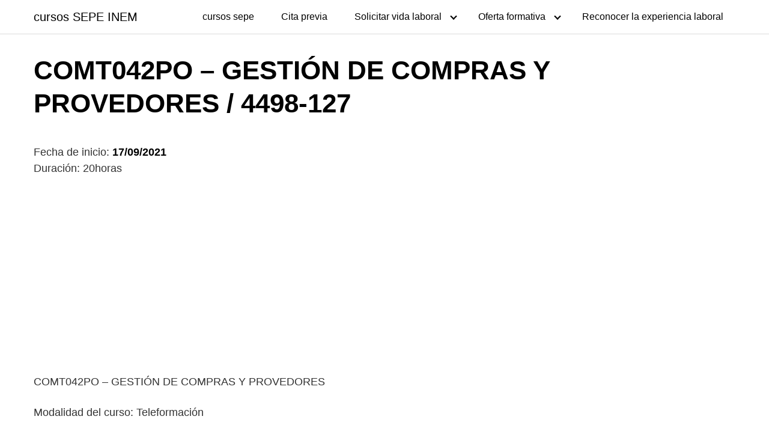

--- FILE ---
content_type: text/html; charset=UTF-8
request_url: https://cursos.misoposiciones.net/comt042po-gestion-de-compras-y-provedores-4498-127/
body_size: 6983
content:
<!DOCTYPE html>
<html lang="es" prefix="og: https://ogp.me/ns#">
<head>
	<meta charset="UTF-8">
	<meta name="viewport" content="width=device-width, initial-scale=1">
	<link rel="profile" href="http://gmpg.org/xfn/11">
	
<!-- Optimización para motores de búsqueda de Rank Math -  https://rankmath.com/ -->
<title>COMT042PO - GESTIÓN DE COMPRAS Y PROVEDORES / 4498-127 - cursos SEPE INEM</title>
<meta name="description" content="17/09/2021 - G12 GRUPO EMPRESARIAL DE SERVICIOS SL - COMT042PO - GESTIÓN DE COMPRAS Y PROVEDORES"/>
<meta name="robots" content="index, follow, max-snippet:-1, max-video-preview:-1, max-image-preview:large"/>
<link rel="canonical" href="https://cursos.misoposiciones.net/comt042po-gestion-de-compras-y-provedores-4498-127/" />
<meta property="og:locale" content="es_ES" />
<meta property="og:type" content="article" />
<meta property="og:title" content="COMT042PO - GESTIÓN DE COMPRAS Y PROVEDORES / 4498-127 - cursos SEPE INEM" />
<meta property="og:description" content="17/09/2021 - G12 GRUPO EMPRESARIAL DE SERVICIOS SL - COMT042PO - GESTIÓN DE COMPRAS Y PROVEDORES" />
<meta property="og:url" content="https://cursos.misoposiciones.net/comt042po-gestion-de-compras-y-provedores-4498-127/" />
<meta property="og:site_name" content="cursos SEPE INEM" />
<meta property="article:tag" content="20horas" />
<meta property="article:tag" content="G12 GRUPO EMPRESARIAL DE SERVICIOS SL" />
<meta property="article:tag" content="Teleformación" />
<meta property="article:section" content="Cursos" />
<meta property="article:published_time" content="2021-08-17T06:31:33+00:00" />
<meta name="twitter:card" content="summary_large_image" />
<meta name="twitter:title" content="COMT042PO - GESTIÓN DE COMPRAS Y PROVEDORES / 4498-127 - cursos SEPE INEM" />
<meta name="twitter:description" content="17/09/2021 - G12 GRUPO EMPRESARIAL DE SERVICIOS SL - COMT042PO - GESTIÓN DE COMPRAS Y PROVEDORES" />
<meta name="twitter:label1" content="Escrito por" />
<meta name="twitter:data1" content="bcdreams" />
<meta name="twitter:label2" content="Tiempo de lectura" />
<meta name="twitter:data2" content="Menos de un minuto" />
<script type="application/ld+json" class="rank-math-schema">{"@context":"https://schema.org","@graph":[{"@type":["Person","Organization"],"@id":"https://cursos.misoposiciones.net/#person","name":"bcdreams"},{"@type":"WebSite","@id":"https://cursos.misoposiciones.net/#website","url":"https://cursos.misoposiciones.net","name":"bcdreams","publisher":{"@id":"https://cursos.misoposiciones.net/#person"},"inLanguage":"es"},{"@type":"WebPage","@id":"https://cursos.misoposiciones.net/comt042po-gestion-de-compras-y-provedores-4498-127/#webpage","url":"https://cursos.misoposiciones.net/comt042po-gestion-de-compras-y-provedores-4498-127/","name":"COMT042PO - GESTI\u00d3N DE COMPRAS Y PROVEDORES / 4498-127 - cursos SEPE INEM","datePublished":"2021-08-17T06:31:33+00:00","dateModified":"2021-08-17T06:31:33+00:00","isPartOf":{"@id":"https://cursos.misoposiciones.net/#website"},"inLanguage":"es"},{"@type":"Person","@id":"https://cursos.misoposiciones.net/author/bcdreams/","name":"bcdreams","url":"https://cursos.misoposiciones.net/author/bcdreams/","image":{"@type":"ImageObject","@id":"https://secure.gravatar.com/avatar/71ac5c735c9fa600867039fe1967644f?s=96&amp;d=mm&amp;r=g","url":"https://secure.gravatar.com/avatar/71ac5c735c9fa600867039fe1967644f?s=96&amp;d=mm&amp;r=g","caption":"bcdreams","inLanguage":"es"},"sameAs":["https://cursos.misoposiciones.net"]},{"@type":"BlogPosting","headline":"COMT042PO - GESTI\u00d3N DE COMPRAS Y PROVEDORES / 4498-127 - cursos SEPE INEM","datePublished":"2021-08-17T06:31:33+00:00","dateModified":"2021-08-17T06:31:33+00:00","articleSection":"Cursos, Madrid","author":{"@id":"https://cursos.misoposiciones.net/author/bcdreams/","name":"bcdreams"},"publisher":{"@id":"https://cursos.misoposiciones.net/#person"},"description":"17/09/2021 - G12 GRUPO EMPRESARIAL DE SERVICIOS SL - COMT042PO - GESTI\u00d3N DE COMPRAS Y PROVEDORES","name":"COMT042PO - GESTI\u00d3N DE COMPRAS Y PROVEDORES / 4498-127 - cursos SEPE INEM","@id":"https://cursos.misoposiciones.net/comt042po-gestion-de-compras-y-provedores-4498-127/#richSnippet","isPartOf":{"@id":"https://cursos.misoposiciones.net/comt042po-gestion-de-compras-y-provedores-4498-127/#webpage"},"inLanguage":"es","mainEntityOfPage":{"@id":"https://cursos.misoposiciones.net/comt042po-gestion-de-compras-y-provedores-4498-127/#webpage"}}]}</script>
<!-- /Plugin Rank Math WordPress SEO -->

<link rel='dns-prefetch' href='//www.googletagmanager.com' />
<link rel='dns-prefetch' href='//pagead2.googlesyndication.com' />
<link rel="alternate" type="application/rss+xml" title="cursos SEPE INEM &raquo; Feed" href="https://cursos.misoposiciones.net/feed/" />
<link rel="alternate" type="application/rss+xml" title="cursos SEPE INEM &raquo; Feed de los comentarios" href="https://cursos.misoposiciones.net/comments/feed/" />
<link rel='stylesheet' id='pt-cv-public-style-css' href='https://cursos.misoposiciones.net/wp-content/plugins/content-views-query-and-display-post-page/public/assets/css/cv.css?ver=4.2.1' type='text/css' media='all' />
<link rel='stylesheet' id='wp-block-library-css' href='https://cursos.misoposiciones.net/wp-includes/css/dist/block-library/style.min.css?ver=6.2.8' type='text/css' media='all' />
<style id='rank-math-toc-block-style-inline-css' type='text/css'>
.wp-block-rank-math-toc-block nav ol{counter-reset:item}.wp-block-rank-math-toc-block nav ol li{display:block}.wp-block-rank-math-toc-block nav ol li:before{content:counters(item, ".") ". ";counter-increment:item}

</style>
<link rel='stylesheet' id='classic-theme-styles-css' href='https://cursos.misoposiciones.net/wp-includes/css/classic-themes.min.css?ver=6.2.8' type='text/css' media='all' />
<style id='global-styles-inline-css' type='text/css'>
body{--wp--preset--color--black: #000000;--wp--preset--color--cyan-bluish-gray: #abb8c3;--wp--preset--color--white: #ffffff;--wp--preset--color--pale-pink: #f78da7;--wp--preset--color--vivid-red: #cf2e2e;--wp--preset--color--luminous-vivid-orange: #ff6900;--wp--preset--color--luminous-vivid-amber: #fcb900;--wp--preset--color--light-green-cyan: #7bdcb5;--wp--preset--color--vivid-green-cyan: #00d084;--wp--preset--color--pale-cyan-blue: #8ed1fc;--wp--preset--color--vivid-cyan-blue: #0693e3;--wp--preset--color--vivid-purple: #9b51e0;--wp--preset--gradient--vivid-cyan-blue-to-vivid-purple: linear-gradient(135deg,rgba(6,147,227,1) 0%,rgb(155,81,224) 100%);--wp--preset--gradient--light-green-cyan-to-vivid-green-cyan: linear-gradient(135deg,rgb(122,220,180) 0%,rgb(0,208,130) 100%);--wp--preset--gradient--luminous-vivid-amber-to-luminous-vivid-orange: linear-gradient(135deg,rgba(252,185,0,1) 0%,rgba(255,105,0,1) 100%);--wp--preset--gradient--luminous-vivid-orange-to-vivid-red: linear-gradient(135deg,rgba(255,105,0,1) 0%,rgb(207,46,46) 100%);--wp--preset--gradient--very-light-gray-to-cyan-bluish-gray: linear-gradient(135deg,rgb(238,238,238) 0%,rgb(169,184,195) 100%);--wp--preset--gradient--cool-to-warm-spectrum: linear-gradient(135deg,rgb(74,234,220) 0%,rgb(151,120,209) 20%,rgb(207,42,186) 40%,rgb(238,44,130) 60%,rgb(251,105,98) 80%,rgb(254,248,76) 100%);--wp--preset--gradient--blush-light-purple: linear-gradient(135deg,rgb(255,206,236) 0%,rgb(152,150,240) 100%);--wp--preset--gradient--blush-bordeaux: linear-gradient(135deg,rgb(254,205,165) 0%,rgb(254,45,45) 50%,rgb(107,0,62) 100%);--wp--preset--gradient--luminous-dusk: linear-gradient(135deg,rgb(255,203,112) 0%,rgb(199,81,192) 50%,rgb(65,88,208) 100%);--wp--preset--gradient--pale-ocean: linear-gradient(135deg,rgb(255,245,203) 0%,rgb(182,227,212) 50%,rgb(51,167,181) 100%);--wp--preset--gradient--electric-grass: linear-gradient(135deg,rgb(202,248,128) 0%,rgb(113,206,126) 100%);--wp--preset--gradient--midnight: linear-gradient(135deg,rgb(2,3,129) 0%,rgb(40,116,252) 100%);--wp--preset--duotone--dark-grayscale: url('#wp-duotone-dark-grayscale');--wp--preset--duotone--grayscale: url('#wp-duotone-grayscale');--wp--preset--duotone--purple-yellow: url('#wp-duotone-purple-yellow');--wp--preset--duotone--blue-red: url('#wp-duotone-blue-red');--wp--preset--duotone--midnight: url('#wp-duotone-midnight');--wp--preset--duotone--magenta-yellow: url('#wp-duotone-magenta-yellow');--wp--preset--duotone--purple-green: url('#wp-duotone-purple-green');--wp--preset--duotone--blue-orange: url('#wp-duotone-blue-orange');--wp--preset--font-size--small: 13px;--wp--preset--font-size--medium: 20px;--wp--preset--font-size--large: 36px;--wp--preset--font-size--x-large: 42px;--wp--preset--spacing--20: 0.44rem;--wp--preset--spacing--30: 0.67rem;--wp--preset--spacing--40: 1rem;--wp--preset--spacing--50: 1.5rem;--wp--preset--spacing--60: 2.25rem;--wp--preset--spacing--70: 3.38rem;--wp--preset--spacing--80: 5.06rem;--wp--preset--shadow--natural: 6px 6px 9px rgba(0, 0, 0, 0.2);--wp--preset--shadow--deep: 12px 12px 50px rgba(0, 0, 0, 0.4);--wp--preset--shadow--sharp: 6px 6px 0px rgba(0, 0, 0, 0.2);--wp--preset--shadow--outlined: 6px 6px 0px -3px rgba(255, 255, 255, 1), 6px 6px rgba(0, 0, 0, 1);--wp--preset--shadow--crisp: 6px 6px 0px rgba(0, 0, 0, 1);}:where(.is-layout-flex){gap: 0.5em;}body .is-layout-flow > .alignleft{float: left;margin-inline-start: 0;margin-inline-end: 2em;}body .is-layout-flow > .alignright{float: right;margin-inline-start: 2em;margin-inline-end: 0;}body .is-layout-flow > .aligncenter{margin-left: auto !important;margin-right: auto !important;}body .is-layout-constrained > .alignleft{float: left;margin-inline-start: 0;margin-inline-end: 2em;}body .is-layout-constrained > .alignright{float: right;margin-inline-start: 2em;margin-inline-end: 0;}body .is-layout-constrained > .aligncenter{margin-left: auto !important;margin-right: auto !important;}body .is-layout-constrained > :where(:not(.alignleft):not(.alignright):not(.alignfull)){max-width: var(--wp--style--global--content-size);margin-left: auto !important;margin-right: auto !important;}body .is-layout-constrained > .alignwide{max-width: var(--wp--style--global--wide-size);}body .is-layout-flex{display: flex;}body .is-layout-flex{flex-wrap: wrap;align-items: center;}body .is-layout-flex > *{margin: 0;}:where(.wp-block-columns.is-layout-flex){gap: 2em;}.has-black-color{color: var(--wp--preset--color--black) !important;}.has-cyan-bluish-gray-color{color: var(--wp--preset--color--cyan-bluish-gray) !important;}.has-white-color{color: var(--wp--preset--color--white) !important;}.has-pale-pink-color{color: var(--wp--preset--color--pale-pink) !important;}.has-vivid-red-color{color: var(--wp--preset--color--vivid-red) !important;}.has-luminous-vivid-orange-color{color: var(--wp--preset--color--luminous-vivid-orange) !important;}.has-luminous-vivid-amber-color{color: var(--wp--preset--color--luminous-vivid-amber) !important;}.has-light-green-cyan-color{color: var(--wp--preset--color--light-green-cyan) !important;}.has-vivid-green-cyan-color{color: var(--wp--preset--color--vivid-green-cyan) !important;}.has-pale-cyan-blue-color{color: var(--wp--preset--color--pale-cyan-blue) !important;}.has-vivid-cyan-blue-color{color: var(--wp--preset--color--vivid-cyan-blue) !important;}.has-vivid-purple-color{color: var(--wp--preset--color--vivid-purple) !important;}.has-black-background-color{background-color: var(--wp--preset--color--black) !important;}.has-cyan-bluish-gray-background-color{background-color: var(--wp--preset--color--cyan-bluish-gray) !important;}.has-white-background-color{background-color: var(--wp--preset--color--white) !important;}.has-pale-pink-background-color{background-color: var(--wp--preset--color--pale-pink) !important;}.has-vivid-red-background-color{background-color: var(--wp--preset--color--vivid-red) !important;}.has-luminous-vivid-orange-background-color{background-color: var(--wp--preset--color--luminous-vivid-orange) !important;}.has-luminous-vivid-amber-background-color{background-color: var(--wp--preset--color--luminous-vivid-amber) !important;}.has-light-green-cyan-background-color{background-color: var(--wp--preset--color--light-green-cyan) !important;}.has-vivid-green-cyan-background-color{background-color: var(--wp--preset--color--vivid-green-cyan) !important;}.has-pale-cyan-blue-background-color{background-color: var(--wp--preset--color--pale-cyan-blue) !important;}.has-vivid-cyan-blue-background-color{background-color: var(--wp--preset--color--vivid-cyan-blue) !important;}.has-vivid-purple-background-color{background-color: var(--wp--preset--color--vivid-purple) !important;}.has-black-border-color{border-color: var(--wp--preset--color--black) !important;}.has-cyan-bluish-gray-border-color{border-color: var(--wp--preset--color--cyan-bluish-gray) !important;}.has-white-border-color{border-color: var(--wp--preset--color--white) !important;}.has-pale-pink-border-color{border-color: var(--wp--preset--color--pale-pink) !important;}.has-vivid-red-border-color{border-color: var(--wp--preset--color--vivid-red) !important;}.has-luminous-vivid-orange-border-color{border-color: var(--wp--preset--color--luminous-vivid-orange) !important;}.has-luminous-vivid-amber-border-color{border-color: var(--wp--preset--color--luminous-vivid-amber) !important;}.has-light-green-cyan-border-color{border-color: var(--wp--preset--color--light-green-cyan) !important;}.has-vivid-green-cyan-border-color{border-color: var(--wp--preset--color--vivid-green-cyan) !important;}.has-pale-cyan-blue-border-color{border-color: var(--wp--preset--color--pale-cyan-blue) !important;}.has-vivid-cyan-blue-border-color{border-color: var(--wp--preset--color--vivid-cyan-blue) !important;}.has-vivid-purple-border-color{border-color: var(--wp--preset--color--vivid-purple) !important;}.has-vivid-cyan-blue-to-vivid-purple-gradient-background{background: var(--wp--preset--gradient--vivid-cyan-blue-to-vivid-purple) !important;}.has-light-green-cyan-to-vivid-green-cyan-gradient-background{background: var(--wp--preset--gradient--light-green-cyan-to-vivid-green-cyan) !important;}.has-luminous-vivid-amber-to-luminous-vivid-orange-gradient-background{background: var(--wp--preset--gradient--luminous-vivid-amber-to-luminous-vivid-orange) !important;}.has-luminous-vivid-orange-to-vivid-red-gradient-background{background: var(--wp--preset--gradient--luminous-vivid-orange-to-vivid-red) !important;}.has-very-light-gray-to-cyan-bluish-gray-gradient-background{background: var(--wp--preset--gradient--very-light-gray-to-cyan-bluish-gray) !important;}.has-cool-to-warm-spectrum-gradient-background{background: var(--wp--preset--gradient--cool-to-warm-spectrum) !important;}.has-blush-light-purple-gradient-background{background: var(--wp--preset--gradient--blush-light-purple) !important;}.has-blush-bordeaux-gradient-background{background: var(--wp--preset--gradient--blush-bordeaux) !important;}.has-luminous-dusk-gradient-background{background: var(--wp--preset--gradient--luminous-dusk) !important;}.has-pale-ocean-gradient-background{background: var(--wp--preset--gradient--pale-ocean) !important;}.has-electric-grass-gradient-background{background: var(--wp--preset--gradient--electric-grass) !important;}.has-midnight-gradient-background{background: var(--wp--preset--gradient--midnight) !important;}.has-small-font-size{font-size: var(--wp--preset--font-size--small) !important;}.has-medium-font-size{font-size: var(--wp--preset--font-size--medium) !important;}.has-large-font-size{font-size: var(--wp--preset--font-size--large) !important;}.has-x-large-font-size{font-size: var(--wp--preset--font-size--x-large) !important;}
.wp-block-navigation a:where(:not(.wp-element-button)){color: inherit;}
:where(.wp-block-columns.is-layout-flex){gap: 2em;}
.wp-block-pullquote{font-size: 1.5em;line-height: 1.6;}
</style>
<link rel='stylesheet' id='orbital-style-css' href='https://cursos.misoposiciones.net/wp-content/themes/orbital/assets/css/main.css?ver=6.2.8' type='text/css' media='all' />
<script type='text/javascript' src='https://cursos.misoposiciones.net/wp-includes/js/jquery/jquery.min.js?ver=3.6.4' id='jquery-core-js'></script>
<script type='text/javascript' src='https://cursos.misoposiciones.net/wp-includes/js/jquery/jquery-migrate.min.js?ver=3.4.0' id='jquery-migrate-js'></script>
<script type='text/javascript' src='https://cursos.misoposiciones.net/wp-content/themes/orbital/assets/js/navigation.js?ver=20190101' id='orbital-navigation-js'></script>
<script type='text/javascript' src='https://cursos.misoposiciones.net/wp-content/themes/orbital/assets/js/font-awesome.min.js?ver=6.2.8' id='orbital-fontawesome-js'></script>
<link rel="EditURI" type="application/rsd+xml" title="RSD" href="https://cursos.misoposiciones.net/xmlrpc.php?rsd" />
<link rel="wlwmanifest" type="application/wlwmanifest+xml" href="https://cursos.misoposiciones.net/wp-includes/wlwmanifest.xml" />
<link rel='shortlink' href='https://cursos.misoposiciones.net/?p=2777' />
<meta name="generator" content="Site Kit by Google 1.170.0" />		<script>
			document.documentElement.className = document.documentElement.className.replace('no-js', 'js');
		</script>
				<style>
			.no-js img.lazyload {
				display: none;
			}

			figure.wp-block-image img.lazyloading {
				min-width: 150px;
			}

						.lazyload, .lazyloading {
				opacity: 0;
			}

			.lazyloaded {
				opacity: 1;
				transition: opacity 400ms;
				transition-delay: 0ms;
			}

					</style>
		<!-- Analytics by WP Statistics - https://wp-statistics.com -->
    <style>
        @media(min-width: 48rem){

            .container {
                width: 75rem;
            }

            .entry-content {
                max-width: 70%;
                flex-basis: 70%;
            }

            .entry-aside {
                max-width: 30%;
                flex-basis: 30%;
                order: 0;
                -ms-flex-order: 0;

            }

        }


                a {
                color: #2196f3;
            }

        

                .site-header {
                background-color: #ffffff;
            }

        
                .site-header a {
                color: ;
            }

            .site-nav-trigger span:before, .site-nav-trigger span:after, .site-nav-trigger span {
                background-color: ;
            }

            @media(min-width: 1040px){
                .site-navbar .menu-item-has-children:after {
                    border-color: ;
                }
            }
    

    </style>

            <style>
        </style>
    
<!-- Metaetiquetas de Google AdSense añadidas por Site Kit -->
<meta name="google-adsense-platform-account" content="ca-host-pub-2644536267352236">
<meta name="google-adsense-platform-domain" content="sitekit.withgoogle.com">
<!-- Acabar con las metaetiquetas de Google AdSense añadidas por Site Kit -->
<style type="text/css">.recentcomments a{display:inline !important;padding:0 !important;margin:0 !important;}</style>
<!-- Fragmento de código de Google Adsense añadido por Site Kit -->
<script async="async" src="https://pagead2.googlesyndication.com/pagead/js/adsbygoogle.js?client=ca-pub-9099799586730233&amp;host=ca-host-pub-2644536267352236" crossorigin="anonymous" type="text/javascript"></script>

<!-- Final del fragmento de código de Google Adsense añadido por Site Kit -->
</head>
<body class="post-template-default single single-post postid-2777 single-format-standard no-sidebar">
	<a class="screen-reader-text" href="#content">Saltar al contenido</a>

	
	


<header class="site-header with-header ">
	<div class="container">

					<div class="site-logo">

									<a href="https://cursos.misoposiciones.net">cursos SEPE INEM</a>
				
			</div>

		
					<nav class="site-navbar site-navbar-right">
				<ul><li id="menu-item-26" class="menu-item menu-item-type-post_type menu-item-object-page menu-item-26"><a href="https://cursos.misoposiciones.net/cursos-sepe/">cursos sepe</a></li>
<li id="menu-item-1566" class="menu-item menu-item-type-post_type menu-item-object-post menu-item-1566"><a href="https://cursos.misoposiciones.net/cita-previa/">Cita previa</a></li>
<li id="menu-item-27" class="menu-item menu-item-type-post_type menu-item-object-page menu-item-has-children menu-item-27"><a href="https://cursos.misoposiciones.net/solicitar-vida-laboral/">Solicitar vida laboral</a>
<ul class="sub-menu">
	<li id="menu-item-1554" class="menu-item menu-item-type-post_type menu-item-object-page menu-item-1554"><a href="https://cursos.misoposiciones.net/solicitar-vida-laboral/">Solicitar vida laboral</a></li>
	<li id="menu-item-1552" class="menu-item menu-item-type-post_type menu-item-object-page menu-item-1552"><a href="https://cursos.misoposiciones.net/solicitar-vida-laboral/pedir-vida-laboral-por-sms/">Pedir Vida Laboral por SMS</a></li>
	<li id="menu-item-1553" class="menu-item menu-item-type-post_type menu-item-object-page menu-item-1553"><a href="https://cursos.misoposiciones.net/solicitar-vida-laboral/cambiar-los-datos-en-la-seguridad-social/">Cambiar los datos en la Seguridad Social</a></li>
</ul>
</li>
<li id="menu-item-36" class="menu-item menu-item-type-post_type menu-item-object-page menu-item-has-children menu-item-36"><a href="https://cursos.misoposiciones.net/oferta-formativa/">Oferta formativa</a>
<ul class="sub-menu">
	<li id="menu-item-1556" class="menu-item menu-item-type-post_type menu-item-object-page menu-item-1556"><a href="https://cursos.misoposiciones.net/oferta-formativa/fundae/">FUNDAE</a></li>
</ul>
</li>
<li id="menu-item-1555" class="menu-item menu-item-type-post_type menu-item-object-page menu-item-1555"><a href="https://cursos.misoposiciones.net/reconocer-la-experiencia-laboral/">Reconocer la experiencia laboral</a></li>
</ul>			</nav>
			<div class="site-trigger">
				<a class="site-nav-trigger">
					<span></span>
				</a>
			</div>

			</div>
</header>

	


	<main id="content" class="site-main post-2777 post type-post status-publish format-standard category-cursos category-madrid tag-20horas tag-g12-grupo-empresarial-de-servicios-sl tag-teleformacion">

    
    <header class="default-header">
	<div class="container">
					
			
			<h1 class="title">COMT042PO &#8211; GESTIÓN DE COMPRAS Y PROVEDORES / 4498-127</h1>
			<div class="meta">
							</div>

			
			

		
	</div>

	
</header>
    
    <div id="content-wrapper" class="container flex">
        <div class="entry-content">

                <div class="banner desktop">
        <div class="center fluid">
                    </div>
    </div>
        <div class="banner mobile">
        <div class="center fluid">
                    </div>
    </div>
    
            <p>Fecha de inicio: <strong>17/09/2021</strong><br />
Duración: 20horas</p>
<p>COMT042PO &#8211; GESTIÓN DE COMPRAS Y PROVEDORES</p>
<p>Modalidad del curso: Teleformación</p><div class="banner mobile"><div class=" ">
	
	</div>
	</div><div class="banner desktop"><div class=" ">
	<script async src="https://pagead2.googlesyndication.com/pagead/js/adsbygoogle.js"></script>
<!-- cursos.misoposiciones.adatable -->
<ins class="adsbygoogle"
     style="display:block"
     data-ad-client="ca-pub-9099799586730233"
     data-ad-slot="2719694778"
     data-ad-format="auto"
     data-full-width-responsive="true"></ins>
<script>
     (adsbygoogle = window.adsbygoogle || []).push({});
</script>
	</div>
	</div>
<p>Trabajadores ocupados que presten servicios en centros de trabajo de la Comunidad de Madrid y trabajadores inscritos como desempleados en las Oficinas de Empleo de la misma, a fecha de inicio de la acción formativa. En el caso de certificados de profesionalidad, el trabajador deberá reunir la titulación académica requerida o haber superado acciones formativas de competencia clave. Si Vd es trabajador ocupado, la selección de alumnos la realizará el centro de formación y si está desempleado, la admisión la realizará su oficina de empleo.</p>
<h3>Dónde se puede cursar</h3>
<p>G12 GRUPO EMPRESARIAL DE SERVICIOS SL<br />
G12 GRUPO EMPRESARIAL DE SERVICIOS SL</p>

            
                <div class="banner desktop">
        <div class="center fluid">
                    </div>
    </div>
        <div class="banner mobile">
        <div class="center fluid">
                    </div>
    </div>
    
            <footer class="entry-footer">

                
                
                
            </footer>

        </div>

        
    </div>
</main>


<footer class="site-footer">
	<div class="container">
				<div class="credits row">

			<p>cursos SEPE INEM</p>

	
</div>	</div>
</footer>


<!-- Site Overlay -->
<div class="site-overlay"></div>


		<script type="application/ld+json">
			{
				"@context": "http://schema.org",
				"@type": "WebSite",
				"name": "cursos SEPE INEM",
				"alternateName": "cursos SEPE INEM",
				"url": "https://cursos.misoposiciones.net"
			}
		</script>

					<script type="application/ld+json">
				{
					"@context": "http://schema.org",
					"@type": "Article",
					"headline": "17/09/2021 - G12 GRUPO EMPRESARIAL DE SERVICIOS SL - COMT042PO - GESTIÓN DE COMPRAS Y PROVEDORES",
					"mainEntityOfPage": {
					"@type": "WebPage",
					"@id": "https://cursos.misoposiciones.net/comt042po-gestion-de-compras-y-provedores-4498-127/"
				},
				
			"datePublished": "2021-08-17",
			"dateModified": "2021-08-17",
			"author": {
			"@type": "Person",
			"name": "bcdreams"
		},
		"publisher": {
		"@type": "Organization",
		"name": "cursos SEPE INEM"

		}

	,
	"description": "17/09/2021 - G12 GRUPO EMPRESARIAL DE SERVICIOS SL - COMT042PO - GESTIÓN DE COMPRAS Y PROVEDORES"
}
</script>


<script type='text/javascript' id='pt-cv-content-views-script-js-extra'>
/* <![CDATA[ */
var PT_CV_PUBLIC = {"_prefix":"pt-cv-","page_to_show":"5","_nonce":"7b958e5b67","is_admin":"","is_mobile":"","ajaxurl":"https:\/\/cursos.misoposiciones.net\/wp-admin\/admin-ajax.php","lang":"","loading_image_src":"data:image\/gif;base64,R0lGODlhDwAPALMPAMrKygwMDJOTkz09PZWVla+vr3p6euTk5M7OzuXl5TMzMwAAAJmZmWZmZszMzP\/\/\/yH\/[base64]\/wyVlamTi3nSdgwFNdhEJgTJoNyoB9ISYoQmdjiZPcj7EYCAeCF1gEDo4Dz2eIAAAh+QQFCgAPACwCAAAADQANAAAEM\/DJBxiYeLKdX3IJZT1FU0iIg2RNKx3OkZVnZ98ToRD4MyiDnkAh6BkNC0MvsAj0kMpHBAAh+QQFCgAPACwGAAAACQAPAAAEMDC59KpFDll73HkAA2wVY5KgiK5b0RRoI6MuzG6EQqCDMlSGheEhUAgqgUUAFRySIgAh+QQFCgAPACwCAAIADQANAAAEM\/DJKZNLND\/[base64]"};
var PT_CV_PAGINATION = {"first":"\u00ab","prev":"\u2039","next":"\u203a","last":"\u00bb","goto_first":"Ir a la primera p\u00e1gina","goto_prev":"Ir a la p\u00e1gina anterior","goto_next":"Ir a la p\u00e1gina siguiente","goto_last":"Ir a la \u00faltima p\u00e1gina","current_page":"La p\u00e1gina actual es","goto_page":"Ir a la p\u00e1gina"};
/* ]]> */
</script>
<script type='text/javascript' src='https://cursos.misoposiciones.net/wp-content/plugins/content-views-query-and-display-post-page/public/assets/js/cv.js?ver=4.2.1' id='pt-cv-content-views-script-js'></script>
<script type='text/javascript' src='https://cursos.misoposiciones.net/wp-content/themes/orbital/assets/js/social.min.js?ver=20190101' id='orbital-social-js'></script>
<script type='text/javascript' src='https://cursos.misoposiciones.net/wp-content/themes/orbital/assets/js/main.js?ver=20190101' id='orbital-main-js'></script>
<script type='text/javascript' src='https://cursos.misoposiciones.net/wp-content/plugins/wp-smushit/app/assets/js/smush-lazy-load.min.js?ver=3.16.5' id='smush-lazy-load-js'></script>

</body>
</html>

--- FILE ---
content_type: text/html; charset=utf-8
request_url: https://www.google.com/recaptcha/api2/aframe
body_size: 266
content:
<!DOCTYPE HTML><html><head><meta http-equiv="content-type" content="text/html; charset=UTF-8"></head><body><script nonce="5iGsi4E2sHjPKmyjWshGyA">/** Anti-fraud and anti-abuse applications only. See google.com/recaptcha */ try{var clients={'sodar':'https://pagead2.googlesyndication.com/pagead/sodar?'};window.addEventListener("message",function(a){try{if(a.source===window.parent){var b=JSON.parse(a.data);var c=clients[b['id']];if(c){var d=document.createElement('img');d.src=c+b['params']+'&rc='+(localStorage.getItem("rc::a")?sessionStorage.getItem("rc::b"):"");window.document.body.appendChild(d);sessionStorage.setItem("rc::e",parseInt(sessionStorage.getItem("rc::e")||0)+1);localStorage.setItem("rc::h",'1769067117310');}}}catch(b){}});window.parent.postMessage("_grecaptcha_ready", "*");}catch(b){}</script></body></html>